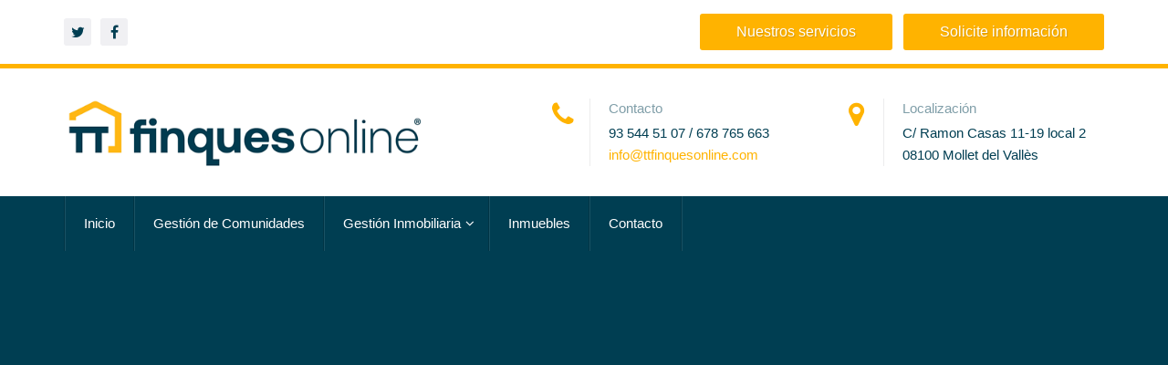

--- FILE ---
content_type: text/html; charset=UTF-8
request_url: https://www.ttfinquesonline.com/inmueble.php?id_inmueble=16417
body_size: 12681
content:


<!DOCTYPE html>
<html lang="es">

<head>
<meta charset="UTF-8">
<meta http-equiv="X-UA-Compatible" content="IE=edge">
<meta name="viewport" content="width=device-width, initial-scale=1">
<link rel="profile" href="http://gmpg.org/xfn/11">
<link rel="pingback" href="xmlrpc.php">

<title>TTFINQUES ONLINE</title>
<META NAME="Title" CONTENT="TTFINQUES ONLINE Inmobiliaria , inmobiliaria en Mollet del Vallès , venta y alquiler de inmuebles">
<META NAME="Author" CONTENT="http://www.netfincas.com">
<META name=description  content="Encuentre casas,chalet, pisos en Mollet del Vallès, anuncios de pisos en venta y alquiler en Mollet del Vallès. Amplia oferta de pisos, casas, chalet, terrenos en Mollet del Vallès, inmobiliarias en Mollet del Vallès, Mollet del Vallès venta y alquiler">
<META name=keywords content="pisos, Mollet del Vallès, pisos en Mollet del Vallès, compra de pisos en Mollet del Vallès, casas, chalet, terrenos, duplex, casa, piso, pisos, Mollet del Vallès, inmobiliarias en Mollet del Vallès">
<META NAME="REVISIT-AFTER" CONTENT="7 DAYS">
<META NAME="LANGUAGE" CONTENT="SP">
<META NAME="ROBOTS" CONTENT="All">
<link rel='dns-prefetch' href='http://maps.googleapis.com/' />
<link rel='dns-prefetch' href='http://fonts.googleapis.com/' />
<link rel='dns-prefetch' href='http://s.w.org/' />
		<script type="text/javascript">
			window._wpemojiSettings = {"baseUrl":"https:\/\/s.w.org\/images\/core\/emoji\/2.2.1\/72x72\/","ext":".png","svgUrl":"https:\/\/s.w.org\/images\/core\/emoji\/2.2.1\/svg\/","svgExt":".svg","source":{"concatemoji":"http:\/\/try.wpcasa.com\/oslo\/wp-includes\/js\/wp-emoji-release.min.js?ver=4.7.16"}};
			!function(a,b,c){function d(a){var b,c,d,e,f=String.fromCharCode;if(!k||!k.fillText)return!1;switch(k.clearRect(0,0,j.width,j.height),k.textBaseline="top",k.font="600 32px Arial",a){case"flag":return k.fillText(f(55356,56826,55356,56819),0,0),!(j.toDataURL().length<3e3)&&(k.clearRect(0,0,j.width,j.height),k.fillText(f(55356,57331,65039,8205,55356,57096),0,0),b=j.toDataURL(),k.clearRect(0,0,j.width,j.height),k.fillText(f(55356,57331,55356,57096),0,0),c=j.toDataURL(),b!==c);case"emoji4":return k.fillText(f(55357,56425,55356,57341,8205,55357,56507),0,0),d=j.toDataURL(),k.clearRect(0,0,j.width,j.height),k.fillText(f(55357,56425,55356,57341,55357,56507),0,0),e=j.toDataURL(),d!==e}return!1}function e(a){var c=b.createElement("script");c.src=a,c.defer=c.type="text/javascript",b.getElementsByTagName("head")[0].appendChild(c)}var f,g,h,i,j=b.createElement("canvas"),k=j.getContext&&j.getContext("2d");for(i=Array("flag","emoji4"),c.supports={everything:!0,everythingExceptFlag:!0},h=0;h<i.length;h++)c.supports[i[h]]=d(i[h]),c.supports.everything=c.supports.everything&&c.supports[i[h]],"flag"!==i[h]&&(c.supports.everythingExceptFlag=c.supports.everythingExceptFlag&&c.supports[i[h]]);c.supports.everythingExceptFlag=c.supports.everythingExceptFlag&&!c.supports.flag,c.DOMReady=!1,c.readyCallback=function(){c.DOMReady=!0},c.supports.everything||(g=function(){c.readyCallback()},b.addEventListener?(b.addEventListener("DOMContentLoaded",g,!1),a.addEventListener("load",g,!1)):(a.attachEvent("onload",g),b.attachEvent("onreadystatechange",function(){"complete"===b.readyState&&c.readyCallback()})),f=c.source||{},f.concatemoji?e(f.concatemoji):f.wpemoji&&f.twemoji&&(e(f.twemoji),e(f.wpemoji)))}(window,document,window._wpemojiSettings);
		</script>
		<style type="text/css">
img.wp-smiley,
img.emoji {
	display: inline !important;
	border: none !important;
	box-shadow: none !important;
	height: 1em !important;
	width: 1em !important;
	margin: 0 .07em !important;
	vertical-align: -0.1em !important;
	background: none !important;
	padding: 0 !important;
}
</style>

<link rel="stylesheet" href="style_add.css" media="screen">

<link rel='stylesheet' id='contact-form-7-bootstrap-style-css'  href='wp-content/plugins/bootstrap-for-contact-form-7/assets/dist/css/style.min8c23.css?ver=4.7.16' type='text/css' media='all' />
<link rel='stylesheet' id='wpsight-listings-map-css'  href='wp-content/plugins/wpcasa-listings-map/assets/css/wpsight-listings-map.min7359.css?ver=1.2.0' type='text/css' media='all' />
<link rel='stylesheet' id='wpcasa-oslo-css'  href='wp-content/themes/wpcasa-oslo/style8c23.css?ver=4.7.16' type='text/css' media='all' />
<link rel='stylesheet' id='bootstrap-css'  href='wp-content/themes/wpcasa-oslo/vendor/twbs/bootstrap/css/bootstrape485.css?ver=3.3.6' type='text/css' media='all' />
<link rel='stylesheet' id='bootstrap-dropdownhover-css'  href='wp-content/themes/wpcasa-oslo/vendor/kybarg/bootstrap-dropdown-hover/css/bootstrap-dropdownhover.min8a54.css?ver=1.0.0' type='text/css' media='all' />
<link rel='stylesheet' id='bootstrap-select-css'  href='wp-content/themes/wpcasa-oslo/vendor/silviomoreto/bootstrap-select/css/bootstrap-select.minfc6b.css?ver=1.10.0' type='text/css' media='all' />
<link rel='stylesheet' id='awesome-bootstrap-checkbox-css'  href='wp-content/themes/wpcasa-oslo/vendor/flatlogic/awesome-bootstrap-checkbox/awesome-bootstrap-checkbox.min3969.css?ver=0.3.7' type='text/css' media='all' />
<link rel='stylesheet' id='pushy-css'  href='wp-content/themes/wpcasa-oslo/assets/css/pushyf269.css?ver=1.0.1' type='text/css' media='all' />
<link rel='stylesheet' id='lightslider-css'  href='wp-content/themes/wpcasa-oslo/vendor/sachinchoolur/lightslider/css/lightslider.mind279.css?ver=1.1.5' type='text/css' media='all' />
<link rel='stylesheet' id='lightgallery-css'  href='wp-content/themes/wpcasa-oslo/vendor/sachinchoolur/lightgallery/css/lightgallery.min2a18.css?ver=1.2.15' type='text/css' media='all' />
<link rel='stylesheet' id='animate-css'  href='wp-content/themes/wpcasa-oslo/assets/css/animate.minf269.css?ver=1.0.1' type='text/css' media='all' />
<link rel='stylesheet' id='dashicons-css'  href='wp-includes/css/dashicons.min8c23.css?ver=4.7.16' type='text/css' media='all' />
<link rel='stylesheet' id='google-fonts-css'  href='http://fonts.googleapis.com/css?family=Bitter&amp;subset=latin' type='text/css' media='all' />
<link rel='stylesheet' id='ninja-demo-admin-css'  href='wp-content/plugins/ninja-demo/assets/css/display8c23.css?ver=4.7.16' type='text/css' media='all' />
<script type='text/javascript' src='wp-includes/js/jquery/jqueryb8ff.js?ver=1.12.4'></script>
<script type='text/javascript' src='wp-includes/js/jquery/jquery-migrate.min330a.js?ver=1.4.1'></script>
<script type='text/javascript' src='http://maps.googleapis.com/maps/api/js?key=AIzaSyCyzLPGLgRv_SOdc3anLhP8olpjrBocu6I&amp;ver=1.0.6.1'></script>
<link rel='https://api.w.org/' href='wp-json/index.php' />
<link rel="EditURI" type="application/rsd+xml" title="RSD" href="xmlrpc0db0.php?rsd" />
<link rel="wlwmanifest" type="application/wlwmanifest+xml" href="wp-includes/wlwmanifest.xml" /> 
<meta name="generator" content="WordPress 4.7.16" />
<link rel="canonical" href="index.php" />
<link rel='shortlink' href='index.php' />
<link rel="alternate" type="application/json+oembed" href="wp-json/oembed/1.0/embedf449.json?url=http%3A%2F%2Ftry.wpcasa.com%2Foslo%2F" />
<link rel="alternate" type="text/xml+oembed" href="wp-json/oembed/1.0/embed5a56?url=http%3A%2F%2Ftry.wpcasa.com%2Foslo%2F&amp;format=xml" />
		<style type="text/css">
			div.wpcf7 .ajax-loader {
				background-image: url('wp-content/plugins/contact-form-7/images/ajax-loader.gif');
			}
		</style>
		<style type="text/css" media="screen">.site-description { display: none; }
	body.wpsight-oslo, .site-title-text, .site-description, .site-wrapper .btn-group .dropdown-menu > li > a, .site-wrapper .btn-group .dropdown-menu > li > a:hover, .site-wrapper .btn-group .dropdown-menu > li > a:focus, .single-listing .wpsight-listing-title .actions-print:before, .single-listing .wpsight-listing-title .favorites-add:before, .single-listing .wpsight-listing-title .favorites-see:before, .social-icons .fa, .site-wrapper .dropdown-toggle.btn-default, .site-wrapper .dropdown-toggle.btn-default:hover { color:#003e52; }

	.site-header-inner, .wpsight-listings-slider-wrap .listing-slider-wrap:after { background-color:rgba(67,69,74,.35); }

	.site-header-gallery .site-header-inner, .wpsight-image-background-slider-item { background-color:#003e52; }

	.site-wrapper .table-striped > tbody > tr:nth-of-type(odd), .site-wrapper .btn-group .dropdown-menu > li > a:hover, .site-wrapper .btn-group .dropdown-menu > li > a:focus, .header-full-width, .site-section-dark, .tags-links .post-tag-wrap, .wpsight-listings-search, .listings-search-reset, .listings-search-advanced-toggle, #map-toggle-main-before .toggle-map, .wpsight-listings .listing-image-default, .wpsight-listing-compare .listing-details-detail:nth-child(odd), .wpsight-listings .wpsight-listing-summary .listing-details-detail, .wpsight-listings-carousel .wpsight-listing-summary .listing-details-detail, .wpsight-listing-teaser .listing-image-default, .single-listing .wpsight-listing-features .listing-term-wrap, .wpsight-pagination .pagination > li > a, .wpsight-pagination .pagination > li > span, .bs-callout, .wpsight-listings-carousel-prev-next .carousel-prev, .wpsight-listings-carousel-prev-next .carousel-next, .feature-box-info, .wpsight-dashboard-row-image .listing-image-default, .submission-steps.breadcrumb, .cmb2-wrap.form-table, .wpsight-dashboard-form.register-form, .wpsight-dashboard-form.login-form, .wpsight-dashboard-form.change-password-form, .wpsight-dashboard-form.reset-password-form, .wpsight-dashboard-form.payment-form, .wpsight-dashboard-form.package-form { background-color:#f0f0f3; }

	.site-top .accent, .site-sub-bottom .accent, #home-search, .tags-links .post-tag-wrap i, .post .entry-content:before, .search .page .entry-content:before, .single-listing .wpsight-listing-features .listing-term-wrap i, .single-listing .wpsight-listing-agent:before, .wpsight-list-agents-sc .wpsight-list-agent:before, .archive.author .wpsight-list-agent:before, .comment-body:after, .bs-callout-primary:before, .feature-box-icon, .section-title:after, .site-wrapper .checkbox-primary input[type="checkbox"]:checked + label::before, .site-wrapper .checkbox-primary input[type="radio"]:checked + label::before, .cmb2-wrap input.btn:focus, .cmb2-wrap input.btn:active { background-color:#ffb300; }

	.site-wrapper .label-primary, .site-wrapper .btn-primary, .site-wrapper .btn-primary:active, .site-wrapper .btn-primary.active, .site-wrapper .open > .dropdown-toggle.btn-primary, #home-search .listings-search-reset, #home-search .listings-search-advanced-toggle { background-color:#ffb300 !important; }

	.wpsight-nav.nav > li > a:hover, .wpsight-nav.nav > li > a:focus, .wpsight-nav.nav .open > a, .wpsight-nav.nav .open > a:hover, .wpsight-nav.nav .open > a:focus, .site-top .menu a:hover, .site-sub-bottom .menu a:hover, .site-wrapper a, .site-wrapper a:focus, .site-wrapper a:hover, .accent, .post .entry-title a:hover, .page .entry-title a:hover, .wpsight-listings .wpsight-listing-title .entry-title a:hover, .wpsight-listings-carousel .wpsight-listing-title .entry-title a:hover, .wpsight-listings .wpsight-listing-summary .listing-details-detail:before, .wpsight-listings-carousel .wpsight-listing-summary .listing-details-detail:before, .single-listing .wpsight-listing-title .actions-print:hover:before, .single-listing .wpsight-listing-title .favorites-add:hover:before, .single-listing .wpsight-listing-title .favorites-see:hover:before, .site-bottom a, .wpsight-listings-slider-wrap .listing-content .listing-content-location-type, .wpsight-listings-slider-wrap .listing-content .listing-content-location-type a, .wpsight-icon-box .fa, .wpsight-infobox .wpsight-listing-summary .listing-details-detail:before { color:#ffb300; }

	.site-top, .feature-box-info, .wpsight-newsletter-box, .site-wrapper .checkbox-primary input[type="checkbox"]:checked + label::before, .site-wrapper .checkbox-primary input[type="radio"]:checked + label::before { border-color:#ffb300; }

	.header-menu, .wpsight-nav .dropdown-menu, .site-header-wrap, .wpsight-listings .wpsight-listing-info, .wpsight-listings-carousel .wpsight-listing-info, .wpsight-pagination .pagination > .active > a, .wpsight-pagination .pagination > .active > span, .wpsight-pagination .pagination > .active > a:hover, .wpsight-pagination .pagination > .active > span:hover, .wpsight-pagination .pagination > .active > a:focus, .wpsight-pagination .pagination > .active > span:focus, .site-footer, .site-bottom, .wpsight-image-slider-item, .wpsight-listings-slider-wrap, .wpsight-listings-slider-wrap .listing-content .wpsight-listing-price, .site-wrapper #home-search .checkbox-primary input[type="checkbox"]:checked + label::before, .site-wrapper #home-search .checkbox-primary input[type="radio"]:checked + label::before, .site-section-cta, .wpsight-cta, .wpsight-oslo .lg-backdrop, .pushy, .wpsight-infobox .wpsight-listing-summary { background-color:#003e52; }

	.icon-box-text, .header-main, .site-main-top, .site-main-bottom, .content-title, .site-section .listings-title-info, .post .entry-content, .search .page .entry-content, .post .entry-meta, .search .page .entry-meta, .widget-title, .listings-panel, .listings-panel-action .listings-compare, .listings-panel-action .listings-compare:hover, .listings-panel-action .listings-compare:active, .listings-panel-action .listings-compare:focus, .site-wrapper .listings-sort .btn-default, .wpsight-listings .listing-content, .wpsight-listings-carousel .listing-content, .single-listing .wpsight-listing-info, .single-listing .section-widget_listing_title + .section-widget_listing_price + .section-widget_listing_details, .single-listing .wpsight-listing-details .listing-details-detail, .single-listing .wpsight-listing-agent, .wpsight-list-agents-sc .wpsight-list-agent, .archive.author .wpsight-list-agent, .single-listing .wpsight-listing-agent-name, .wpsight-list-agents-sc .wpsight-list-agent-name, .archive.author .wpsight-list-agent-name, .single-listing .wpsight-listing-agent-links a, .wpsight-list-agents-sc .wpsight-list-agent-links a, .archive.author .wpsight-list-agent-links a, .comment-body, .wpsight-dashboard-row-actions a, .site-wrapper input.form-control, .site-wrapper textarea.form-control, .wpsight-icon-box, .site-wrapper .btn-default, .site-wrapper .btn-default:active:hover, .site-wrapper .btn-default.active:hover, .site-wrapper .open > .dropdown-toggle.btn-default:hover, .site-wrapper .bootstrap-select .btn-default:active:focus, .site-wrapper .bootstrap-select .btn-default.active:focus, .site-wrapper .open > .dropdown-toggle.btn-default:focus, .site-wrapper .bootstrap-select .btn-default:active.focus, .site-wrapper .bootstrap-select .btn-default.active.focus, .site-wrapper .open > .dropdown-toggle.btn-default.focus, .site-wrapper .bootstrap-select .btn-default:hover, .site-wrapper .bootstrap-select .btn-default:focus, .site-wrapper .bootstrap-select .btn-default.focus, .site-wrapper .bootstrap-select .btn-default:active, .site-wrapper .bootstrap-select .btn-default.active, .site-wrapper .bootstrap-select .btn:active, .site-wrapper .bootstrap-select .btn.active, .site-wrapper .open > .dropdown-toggle.btn-default { border-color:rgba(67,69,74,.1); }

	.wpsight-nav .dropdown-menu:after { border-bottom-color:#003e52; }

	.site-wrapper .btn-default:not(.dropdown-toggle), .site-wrapper .btn-default:not(.dropdown-toggle):hover, .site-wrapper .btn-default:not(.dropdown-toggle):active, .site-wrapper .btn-default:not(.dropdown-toggle).active { background-color:#003e52 !important; }

	.site-wrapper #home-search .checkbox-primary input[type="checkbox"]:checked + label::before, .site-wrapper #home-search .checkbox-primary input[type="radio"]:checked + label::before { border-color:#003e52; }

	.wpsight-listings-carousel-wrap .lSSlideOuter .lSPager.lSpg > li a { background-color:rgba(67,69,74,.25); }

	.wpsight-listings-carousel-wrap .lSSlideOuter .lSPager.lSpg > li:hover a, .wpsight-listings-carousel-wrap .lSSlideOuter .lSPager.lSpg > li.active a { background-color:rgba(67,69,74,.75); }

	.listings-panel-action .listings-compare.open, .listings-panel-action .listings-compare:hover { border-color:rgba(67,69,74,.25) !important; }
</style>

	<style type="text/css">
	.site-header {
	    background-image: url(wp-content/themes/wpcasa-oslo/assets/images/bg-site-header.jpg);
	}
	</style>
	<link rel="icon" href="wp-content/uploads/sites/15/2016/06/cropped-site-icon-150x150.png" sizes="32x32" />
<link rel="icon" href="wp-content/uploads/sites/15/2016/06/cropped-site-icon-300x300.png" sizes="192x192" />
<link rel="apple-touch-icon-precomposed" href="wp-content/uploads/sites/15/2016/06/cropped-site-icon-300x300.png" />
<meta name="msapplication-TileImage" content="http://try.wpcasa.com/oslo/wp-content/uploads/sites/15/2016/06/cropped-site-icon-300x300.png" />

	<!-- Start cookieyes banner --> <script id="cookieyes" type="text/javascript" src="https://cdn-cookieyes.com/client_data/340f652fd644a0ddffe2de17/script.js"></script> <!-- End cookieyes banner -->

<!-- JS de CAPTCHA CLOUDFLARE --> 
<script src="https://challenges.cloudflare.com/turnstile/v0/api.js" async defer></script>

</head>



<body class="listing-template-default single single-listing postid-216 wpsight-oslo header-display-image_slider" itemscope itemtype="http://schema.org/WebPage">

	
<div id="top" class="site-wrapper">
		
<div class="site-container">

<div class="site-top">
	<div class="container">
		<div class="site-top-inner">
			
        	<div class="site-top-left site-top-half">
				<section id="section-text-1" class="widget-section section-widget_text">
					<div id="text-1" class="widget widget_text">
						<div class="textwidget">
							<ul class="social-icons icon-rounded list-unstyled list-inline"> 
							<li><a href="https://twitter.com" target="new"><i class="fa fa-twitter"></i></a> </li>
							<li><a href="https://facebook.com" target="new"><i class="fa fa-facebook"></i></a></li>
							</ul>
						</div>
					</div>
				</section>						
            </div>

			<div class="site-top-right site-top-half">
				<section id="section-text-2" class="widget-section section-widget_text">
					<div id="text-2" class="widget widget_text">
						<div class="textwidget">
							<p>
								<!--<a href="../index.php"><img src="imagenes/esp.gif" class="agrandar"></a>&nbsp;-->
								<!--<a href="../eng/index.php"><img src="imagenes/eng.gif" class="agrandar"></a>&nbsp;&nbsp;-->
								<a href="./index.php#servicios" class="btn btn-primary">Nuestros servicios</a>&nbsp;&nbsp;
								<a href="./contacto.php#solicite" class="btn btn-primary">Solicite información</a>
							</p>
						</div>
					</div>
				</section>						
            </div>

		</div><!-- .site-top-inner -->
	</div><!-- .container -->
</div><!-- .site-top -->

<div class="header-top">
	<div class="container">
		<div class="header-top-inner clearfix">

			<div class="site-logo">
			
				<div class="site-title site-title-logo">
					<a href="index.php" rel="home"><img src="./imagenes/logo.png" alt="logo"></a>
				</div>

				<div class="site-description"></div>

			</div><!-- .site-logo -->

			<div class="site-logo-right">
				<div class="row">

					<div id="site-logo-right-box-2" class="col-sm-2">
					<!--<div class="wpsight-icon-box">
							<div class="wpsight-icon-box-inner clearfix">

								<div class="icon-box-icon">
									<i class="fa fa-clock-o fa-fw"></i>
								</div>
						
								<div class="icon-box-text">
									<h4 class="icon-box-title">Horario oficina</h4>
									<span class="icon-box-description icon-box-text-1">Lunes a Viernes</span>
									<span class="icon-box-description icon-box-text-2">9am to 6pm</span>
								</div>
						
							</div>
						</div><!-- .wpsight-icon-box -->
					</div>
				
					<div id="site-logo-right-box-1" class="col-sm-5">
						<div class="wpsight-icon-box">
							<div class="wpsight-icon-box-inner clearfix">

								<div class="icon-box-icon">
									<i class="fa fa-phone fa-fw"></i>
								</div>

								<div class="icon-box-text">
									<h4 class="icon-box-title">Contacto</h4>
									<span class="icon-box-description icon-box-text-1">93 544 51 07 / 678 765 663</span>
									<span class="icon-box-description icon-box-text-2"><a href="mailto:info@ttfinquesonline.com">info@ttfinquesonline.com</a></span>
								</div>

							</div>
						</div><!-- .wpsight-icon-box -->
					</div>

					<div id="site-logo-right-box-3" class="col-sm-5">
						<div class="wpsight-icon-box">
							<div class="wpsight-icon-box-inner clearfix">
						
								<div class="icon-box-icon">
									<i class="fa fa-map-marker fa-fw"></i>
								</div>
						
								<div class="icon-box-text">
									<h4 class="icon-box-title">Localización</h4>
									<span class="icon-box-description icon-box-text-1">C/ Ramon Casas 11-19 local 2</span>
									<span class="icon-box-description icon-box-text-2">08100 Mollet del Vallès</span>
								</div>

							</div>
						</div><!-- .wpsight-icon-box -->
					</div>
						
				</div><!-- .row -->
			</div><!-- .site-logo-right -->

		</div>
	</div>
</div><!-- .header-top -->

<div class="header-menu">
	<div class="container">
		<div class="header-menu-inner">
			
			<nav class="nav-primary" role="navigation" itemscope="itemscope" data-hover="dropdown" data-animations="fadeInDownNew fadeInRightNew fadeInUpNew fadeInLeftNew" itemtype="http://schema.org/SiteNavigationElement">
				<ul id="menu-menu" class="nav wpsight-nav navbar-nav">
					<li id="menu-item-809" class="menu-item menu-item-type-custom menu-item-object-custom current-menu-ancestor menu-item-809 dropdown"><a href="index.php">Inicio <span class="caret"></span></a></li>
					<li id="menu-item-830" class="menu-item menu-item-type-post_type menu-item-object-page menu-item-830"><a href="comunidades.php">Gestión de Comunidades</a></li>
					<li id="menu-item-829" class="menu-item menu-item-type-post_type menu-item-object-page menu-item-has-children menu-item-829 dropdown"><a href="servicios_inmo.php">Gestión Inmobiliaria<span class="caret"></span></a>
						<ul role="menu" class=" dropdown-menu">
							<li id="menu-item-835" class="menu-item menu-item-type-post_type menu-item-object-page menu-item-835"><a href="venta.php">En venta</a></li>
							<li id="menu-item-834" class="menu-item menu-item-type-post_type menu-item-object-page menu-item-834"><a href="alquiler.php">En alquiler</a></li>
							<li id="menu-item-812" class="menu-item menu-item-type-post_type menu-item-object-page menu-item-812"><a href="destacados.php">Destacados</a></li>
							<li id="menu-item-818" class="menu-item menu-item-type-post_type menu-item-object-page menu-item-818"><a href="novedades.php">Novedades</a></li>
						</ul>
					</li>
					<li id="menu-item-830" class="menu-item menu-item-type-post_type menu-item-object-page menu-item-830"><a href="inmuebles.php">Inmuebles</a></li>
					<li id="menu-item-830" class="menu-item menu-item-type-post_type menu-item-object-page menu-item-830"><a href="contacto.php">Contacto</a></li>
				</ul>
			</nav>

			<div class="menu-btn menu-btn--right hidden-md hidden-lg">
				<span class="sr-only">Toggle navigation</span>
				<i class="fa fa-fw fa-navicon"></i>
			</div>
		
		</div><!-- .header-menu-inner -->
	</div><!-- .container -->
</div><!-- .header-menu -->	

<div class="site-header-wrap">
	
	<header class="site-header site-header-gallery" role="banner">
		<div class="site-header-inner">
					
		<script type="text/javascript">
			jQuery(document).ready(function($){
    
			    var slider = $('#wpsight-slider-216-5e465c6a777d7').lightSlider({
				    mode:			'slide',
					item:			1,
					loop:			true,
					pager:			true,
					auto:			true,
					pause:			6000,
					slideMove:		1,
					slideMargin:	0,
					cssEasing:		'cubic-bezier(0.25, 0, 0.25, 1)',
					easing:			'linear',
					speed:			500,
					pauseOnHover:	true,
					controls:		false,
					rtl:			false,
					onSliderLoad:	function() {
					    $('#wpsight-slider-216-5e465c6a777d7-wrap').removeClass('cS-hidden');
					},
					keyPress:		true,
					thumbItem:		4,
					gallery:		false,
					galleryMargin:	10,
					thumbMargin:	10,
					currentPagerPosition: 'middle',
				});
				
								$('#wpsight-slider-216-5e465c6a777d7-wrap .slider-prev').click(function(){
    			    slider.goToPrevSlide(); 
    			});
    			$('#wpsight-slider-216-5e465c6a777d7-wrap .slider-next').click(function(){
    			    slider.goToNextSlide(); 
    			});
    			$('#wpsight-slider-216-5e465c6a777d7-wrap .wpsight-image-background-slider-prev-next').insertAfter('#wpsight-slider-216-5e465c6a777d7');
    						    
			});
		</script>
	
		<div id="wpsight-slider-216-5e465c6a777d7-wrap" class="wpsight-slider-216-5e465c6a777d7 wpsight-image-background-slider-wrap cS-hidden">
		
			<ul id="wpsight-slider-216-5e465c6a777d7" class="wpsight-slider-216-5e465c6a777d7 wpsight-image-background-slider" itemscope itemtype="http://schema.org/ImageGallery">
				
				<li class="wpsight-image-background-slider-item" data-thumb="" style="background-image:url()"></li><li class="wpsight-image-background-slider-item" data-thumb="" style="background-image:url()"></li><li class="wpsight-image-background-slider-item" data-thumb="" style="background-image:url()"></li><li class="wpsight-image-background-slider-item" data-thumb="" style="background-image:url()"></li><li class="wpsight-image-background-slider-item" data-thumb="" style="background-image:url()"></li><li class="wpsight-image-background-slider-item" data-thumb="" style="background-image:url()"></li><li class="wpsight-image-background-slider-item" data-thumb="" style="background-image:url()"></li><li class="wpsight-image-background-slider-item" data-thumb="" style="background-image:url()"></li><li class="wpsight-image-background-slider-item" data-thumb="" style="background-image:url()"></li><li class="wpsight-image-background-slider-item" data-thumb="" style="background-image:url()"></li><li class="wpsight-image-background-slider-item" data-thumb="" style="background-image:url()"></li><li class="wpsight-image-background-slider-item" data-thumb="" style="background-image:url()"></li><li class="wpsight-image-background-slider-item" data-thumb="" style="background-image:url()"></li><li class="wpsight-image-background-slider-item" data-thumb="" style="background-image:url()"></li><li class="wpsight-image-background-slider-item" data-thumb="" style="background-image:url()"></li><li class="wpsight-image-background-slider-item" data-thumb="" style="background-image:url()"></li><li class="wpsight-image-background-slider-item" data-thumb="" style="background-image:url()"></li><li class="wpsight-image-background-slider-item" data-thumb="" style="background-image:url()"></li><li class="wpsight-image-background-slider-item" data-thumb="" style="background-image:url()"></li><li class="wpsight-image-background-slider-item" data-thumb="" style="background-image:url()"></li><li class="wpsight-image-background-slider-item" data-thumb="" style="background-image:url()"></li><li class="wpsight-image-background-slider-item" data-thumb="" style="background-image:url()"></li><li class="wpsight-image-background-slider-item" data-thumb="" style="background-image:url()"></li><li class="wpsight-image-background-slider-item" data-thumb="" style="background-image:url()"></li><li class="wpsight-image-background-slider-item" data-thumb="" style="background-image:url()"></li><li class="wpsight-image-background-slider-item" data-thumb="" style="background-image:url()"></li><li class="wpsight-image-background-slider-item" data-thumb="" style="background-image:url()"></li><li class="wpsight-image-background-slider-item" data-thumb="" style="background-image:url()"></li><li class="wpsight-image-background-slider-item" data-thumb="" style="background-image:url()"></li><li class="wpsight-image-background-slider-item" data-thumb="" style="background-image:url()"></li>							
			</ul><!-- #wpsight-slider-216-5e465c6a777d7 -->
			
						<div class="wpsight-image-background-slider-prev-next">
				<div class="slider-prev"><i class="fa fa-angle-left"></i></div>
				<div class="slider-next"><i class="fa fa-angle-right"></i></div>
			</div>
					
		</div><!-- #wpsight-slider-216-5e465c6a777d7-wrap -->			
		</div><!-- .site-header-inner -->
	</header><!-- .site-header -->

</div><!-- .site-header-wrap -->


	<div class="site-main-top listing-top">
		
		<div class="container">			
			
            <section id="section-wpsight_oslo_listing_title-1" class="widget-section section-widget_listing_title"><div id="wpsight_oslo_listing_title-1" class="widget widget_listing_title">
<div class="wpsight-listing-section wpsight-listing-section-title">
	
		
	<header class="page-header">
		
	    <div class="wpsight-listing-title clearfix">

		    <h1 class="entry-title"> EN  / </h1>

		    <div class="wpsight-listing-actions"><div class="wpsight-listing-action wpsight-listing-action-print"><a href="imprimir.php?id_inmueble=16417" target="new" class="actions-print action-link">Imprimir</a></div></div>
		</div>	</header><!-- .page-header -->
	
	
</div><!-- .wpsight-listing-section-title -->
</div></section>


			<section id="section-wpsight_oslo_listing_price-1" class="widget-section section-widget_listing_price"><div id="wpsight_oslo_listing_price-1" class="widget widget_listing_price">
<div class="wpsight-listing-section wpsight-listing-section-info">
	
	
	<div class="wpsight-listing-info clearfix">
	
		<div class="row gutter-40">
		
				
	    		<div class="col-xs-6">
	    		    <div class="wpsight-listing-price"><span class="listing-price-value" itemprop="price" content=""></span><!-- .listing-price-value --><span class="listing-price-symbol"> &euro;</span><!-- .listing-price-symbol --><meta itemprop="priceCurrency" content="EURO" /></div>	    		</div>
				
	    		<div class="col-xs-6">
	    			<div class="wpsight-listing-id">
	    				<span>Ref.&nbsp;16417 </span>	    			</div>
	    			
                    <div class="wpsight-listing-offer">
				    					    </div>
				</div>
	    	
	    		    
	    </div><!-- .row -->

	</div>
	
	
</div><!-- .wpsight-listing-section-info --></div></section>

			
            <section id="section-wpsight_oslo_listing_description-1" class="widget-section section-widget_listing_description"><div id="wpsight_oslo_listing_description-1" class="widget widget_listing_description">
<div class="wpsight-listing-section wpsight-listing-section-description">
	
		
	
	<div class="wpsight-listing-description" itemprop="description">
		<p></p>
	</div>
	
	
</div><!-- .wpsight-listing-section --></div></section><!-- .site-main-top - CARACTERISTICAS-->


			<section id="section-wpsight_oslo_listing_image_gallery-1" class="widget-section section-widget_listing_image_gallery"><div id="wpsight_oslo_listing_image_gallery-1" class="widget widget_listing_image_gallery">

	<div class="wpsight-listing-section wpsight-listing-section-gallery">
		
        <h2 class="widget-title">Galería de imágenes</h2>
			
		<div class="wpsight-listing-gallery">
					
		<script type="text/javascript">
			jQuery(document).ready(function($){
				$("#wpsight-gallery-216").lightGallery({
					speed: 400,
					selector: '.wpsight-gallery-item a',
					mode: 'lg-fade',
					loop: true,
					controls: true,
					download: false,
					counter: true,
					fullScreen: true,
					zoom: true,
					autoplay: false,
					autoplayControls: true,
					pause: 5000,
					thumbnail: true,
					thumbWidth: 79,
					thumbContHeight: 101,
					thumbMargin: 20,
				});			    
			});
		</script>
        
        <script type="text/javascript">
			jQuery(document).ready(function($){
    
			    var slider = $('#wpsight-listings-carousel-216-470-212-210-208-199-5ba8b730e59a2').lightSlider({
					item:			3,
					loop:			false,
					pager:			true,
					auto:			false,
					pause:			6000,
					slideMove:		3,
					slideMargin:	40,
					cssEasing:		'cubic-bezier(0.25, 0, 0.25, 1)',
					easing:			'linear',
					speed:			500,
					pauseOnHover:	true,
					controls:		false,
					rtl:			false,
					responsive : [
					    {
							breakpoint:991,
							settings: {
								item: 1,
								slideMove: 1
							}
						}
					],
					onSliderLoad:	function() {
					    $('#wpsight-listings-carousel-216-470-212-210-208-199-5ba8b730e59a2-wrap').removeClass('cS-hidden');
					}
				});
				
								$('#wpsight-listings-carousel-216-470-212-210-208-199-5ba8b730e59a2-wrap .carousel-prev').click(function(){
    			    slider.goToPrevSlide(); 
    			});
    			$('#wpsight-listings-carousel-216-470-212-210-208-199-5ba8b730e59a2-wrap .carousel-next').click(function(){
    			    slider.goToNextSlide(); 
    			});
    						    
			});
		</script>
	
		<div id="wpsight-gallery-216" class="wpsight-gallery-216 wpsight-gallery gallery-gutter-40 gallery-columns-3 gallery-columns-small-1" itemscope itemtype="http://schema.org/ImageGallery">
        
					
			<div id="wpsight-listings-carousel-216-470-212-210-208-199-5ba8b730e59a2-wrap" class="wpsight-listings-carousel-home wpsight-listings-carousel-wrap cS-hidden">
            
        
        	<ul id="wpsight-listings-carousel-216-470-212-210-208-199-5ba8b730e59a2" class="wpsight-listings-carousel-home wpsight-listings-carousel">
		
								
						<li><div class="wpsight-gallery-unit"><figure class="wpsight-gallery-item" itemprop="associatedMedia" itemscope itemtype="http://schema.org/ImageObject"><a href="" itemprop="contentUrl" data-size="1500x1000" data-counter="0"><img src="" style="height: 240px" itemprop="thumbnail" alt="" /></a></figure></div></li><li><div class="wpsight-gallery-unit"><figure class="wpsight-gallery-item" itemprop="associatedMedia" itemscope itemtype="http://schema.org/ImageObject"><a href="" itemprop="contentUrl" data-size="1500x1000" data-counter="0"><img src="" style="height: 240px" itemprop="thumbnail" alt="" /></a></figure></div></li><li><div class="wpsight-gallery-unit"><figure class="wpsight-gallery-item" itemprop="associatedMedia" itemscope itemtype="http://schema.org/ImageObject"><a href="" itemprop="contentUrl" data-size="1500x1000" data-counter="0"><img src="" style="height: 240px" itemprop="thumbnail" alt="" /></a></figure></div></li><li><div class="wpsight-gallery-unit"><figure class="wpsight-gallery-item" itemprop="associatedMedia" itemscope itemtype="http://schema.org/ImageObject"><a href="" itemprop="contentUrl" data-size="1500x1000" data-counter="0"><img src="" style="height: 240px" itemprop="thumbnail" alt="" /></a></figure></div></li><li><div class="wpsight-gallery-unit"><figure class="wpsight-gallery-item" itemprop="associatedMedia" itemscope itemtype="http://schema.org/ImageObject"><a href="" itemprop="contentUrl" data-size="1500x1000" data-counter="0"><img src="" style="height: 240px" itemprop="thumbnail" alt="" /></a></figure></div></li><li><div class="wpsight-gallery-unit"><figure class="wpsight-gallery-item" itemprop="associatedMedia" itemscope itemtype="http://schema.org/ImageObject"><a href="" itemprop="contentUrl" data-size="1500x1000" data-counter="0"><img src="" style="height: 240px" itemprop="thumbnail" alt="" /></a></figure></div></li><li><div class="wpsight-gallery-unit"><figure class="wpsight-gallery-item" itemprop="associatedMedia" itemscope itemtype="http://schema.org/ImageObject"><a href="" itemprop="contentUrl" data-size="1500x1000" data-counter="0"><img src="" style="height: 240px" itemprop="thumbnail" alt="" /></a></figure></div></li><li><div class="wpsight-gallery-unit"><figure class="wpsight-gallery-item" itemprop="associatedMedia" itemscope itemtype="http://schema.org/ImageObject"><a href="" itemprop="contentUrl" data-size="1500x1000" data-counter="0"><img src="" style="height: 240px" itemprop="thumbnail" alt="" /></a></figure></div></li><li><div class="wpsight-gallery-unit"><figure class="wpsight-gallery-item" itemprop="associatedMedia" itemscope itemtype="http://schema.org/ImageObject"><a href="" itemprop="contentUrl" data-size="1500x1000" data-counter="0"><img src="" style="height: 240px" itemprop="thumbnail" alt="" /></a></figure></div></li><li><div class="wpsight-gallery-unit"><figure class="wpsight-gallery-item" itemprop="associatedMedia" itemscope itemtype="http://schema.org/ImageObject"><a href="" itemprop="contentUrl" data-size="1500x1000" data-counter="0"><img src="" style="height: 240px" itemprop="thumbnail" alt="" /></a></figure></div></li><li><div class="wpsight-gallery-unit"><figure class="wpsight-gallery-item" itemprop="associatedMedia" itemscope itemtype="http://schema.org/ImageObject"><a href="" itemprop="contentUrl" data-size="1500x1000" data-counter="0"><img src="" style="height: 240px" itemprop="thumbnail" alt="" /></a></figure></div></li><li><div class="wpsight-gallery-unit"><figure class="wpsight-gallery-item" itemprop="associatedMedia" itemscope itemtype="http://schema.org/ImageObject"><a href="" itemprop="contentUrl" data-size="1500x1000" data-counter="0"><img src="" style="height: 240px" itemprop="thumbnail" alt="" /></a></figure></div></li><li><div class="wpsight-gallery-unit"><figure class="wpsight-gallery-item" itemprop="associatedMedia" itemscope itemtype="http://schema.org/ImageObject"><a href="" itemprop="contentUrl" data-size="1500x1000" data-counter="0"><img src="" style="height: 240px" itemprop="thumbnail" alt="" /></a></figure></div></li><li><div class="wpsight-gallery-unit"><figure class="wpsight-gallery-item" itemprop="associatedMedia" itemscope itemtype="http://schema.org/ImageObject"><a href="" itemprop="contentUrl" data-size="1500x1000" data-counter="0"><img src="" style="height: 240px" itemprop="thumbnail" alt="" /></a></figure></div></li><li><div class="wpsight-gallery-unit"><figure class="wpsight-gallery-item" itemprop="associatedMedia" itemscope itemtype="http://schema.org/ImageObject"><a href="" itemprop="contentUrl" data-size="1500x1000" data-counter="0"><img src="" style="height: 240px" itemprop="thumbnail" alt="" /></a></figure></div></li><li><div class="wpsight-gallery-unit"><figure class="wpsight-gallery-item" itemprop="associatedMedia" itemscope itemtype="http://schema.org/ImageObject"><a href="" itemprop="contentUrl" data-size="1500x1000" data-counter="0"><img src="" style="height: 240px" itemprop="thumbnail" alt="" /></a></figure></div></li><li><div class="wpsight-gallery-unit"><figure class="wpsight-gallery-item" itemprop="associatedMedia" itemscope itemtype="http://schema.org/ImageObject"><a href="" itemprop="contentUrl" data-size="1500x1000" data-counter="0"><img src="" style="height: 240px" itemprop="thumbnail" alt="" /></a></figure></div></li><li><div class="wpsight-gallery-unit"><figure class="wpsight-gallery-item" itemprop="associatedMedia" itemscope itemtype="http://schema.org/ImageObject"><a href="" itemprop="contentUrl" data-size="1500x1000" data-counter="0"><img src="" style="height: 240px" itemprop="thumbnail" alt="" /></a></figure></div></li><li><div class="wpsight-gallery-unit"><figure class="wpsight-gallery-item" itemprop="associatedMedia" itemscope itemtype="http://schema.org/ImageObject"><a href="" itemprop="contentUrl" data-size="1500x1000" data-counter="0"><img src="" style="height: 240px" itemprop="thumbnail" alt="" /></a></figure></div></li><li><div class="wpsight-gallery-unit"><figure class="wpsight-gallery-item" itemprop="associatedMedia" itemscope itemtype="http://schema.org/ImageObject"><a href="" itemprop="contentUrl" data-size="1500x1000" data-counter="0"><img src="" style="height: 240px" itemprop="thumbnail" alt="" /></a></figure></div></li><li><div class="wpsight-gallery-unit"><figure class="wpsight-gallery-item" itemprop="associatedMedia" itemscope itemtype="http://schema.org/ImageObject"><a href="" itemprop="contentUrl" data-size="1500x1000" data-counter="0"><img src="" style="height: 240px" itemprop="thumbnail" alt="" /></a></figure></div></li><li><div class="wpsight-gallery-unit"><figure class="wpsight-gallery-item" itemprop="associatedMedia" itemscope itemtype="http://schema.org/ImageObject"><a href="" itemprop="contentUrl" data-size="1500x1000" data-counter="0"><img src="" style="height: 240px" itemprop="thumbnail" alt="" /></a></figure></div></li><li><div class="wpsight-gallery-unit"><figure class="wpsight-gallery-item" itemprop="associatedMedia" itemscope itemtype="http://schema.org/ImageObject"><a href="" itemprop="contentUrl" data-size="1500x1000" data-counter="0"><img src="" style="height: 240px" itemprop="thumbnail" alt="" /></a></figure></div></li><li><div class="wpsight-gallery-unit"><figure class="wpsight-gallery-item" itemprop="associatedMedia" itemscope itemtype="http://schema.org/ImageObject"><a href="" itemprop="contentUrl" data-size="1500x1000" data-counter="0"><img src="" style="height: 240px" itemprop="thumbnail" alt="" /></a></figure></div></li><li><div class="wpsight-gallery-unit"><figure class="wpsight-gallery-item" itemprop="associatedMedia" itemscope itemtype="http://schema.org/ImageObject"><a href="" itemprop="contentUrl" data-size="1500x1000" data-counter="0"><img src="" style="height: 240px" itemprop="thumbnail" alt="" /></a></figure></div></li><li><div class="wpsight-gallery-unit"><figure class="wpsight-gallery-item" itemprop="associatedMedia" itemscope itemtype="http://schema.org/ImageObject"><a href="" itemprop="contentUrl" data-size="1500x1000" data-counter="0"><img src="" style="height: 240px" itemprop="thumbnail" alt="" /></a></figure></div></li><li><div class="wpsight-gallery-unit"><figure class="wpsight-gallery-item" itemprop="associatedMedia" itemscope itemtype="http://schema.org/ImageObject"><a href="" itemprop="contentUrl" data-size="1500x1000" data-counter="0"><img src="" style="height: 240px" itemprop="thumbnail" alt="" /></a></figure></div></li><li><div class="wpsight-gallery-unit"><figure class="wpsight-gallery-item" itemprop="associatedMedia" itemscope itemtype="http://schema.org/ImageObject"><a href="" itemprop="contentUrl" data-size="1500x1000" data-counter="0"><img src="" style="height: 240px" itemprop="thumbnail" alt="" /></a></figure></div></li><li><div class="wpsight-gallery-unit"><figure class="wpsight-gallery-item" itemprop="associatedMedia" itemscope itemtype="http://schema.org/ImageObject"><a href="" itemprop="contentUrl" data-size="1500x1000" data-counter="0"><img src="" style="height: 240px" itemprop="thumbnail" alt="" /></a></figure></div></li><li><div class="wpsight-gallery-unit"><figure class="wpsight-gallery-item" itemprop="associatedMedia" itemscope itemtype="http://schema.org/ImageObject"><a href="" itemprop="contentUrl" data-size="1500x1000" data-counter="0"><img src="" style="height: 240px" itemprop="thumbnail" alt="" /></a></figure></div></li>			
			</ul>
            
            <div class="wpsight-listings-carousel-prev-next">
				<div class="carousel-prev"><i class="fa fa-angle-left"></i></div>
				<div class="carousel-next"><i class="fa fa-angle-right"></i></div>
			</div>
            							
			</div><!-- .row -->
		
		</div>		</div>
		
			
	</div><!-- .wpsight-listing-section -->

</div></section><!-- .site-main-top - GALERIA DE IMAGENES-->
            
		</div><!-- .container -->
		
	</div><!-- .main-top -->
    
    
    

		
	<div class="site-main">
	
		<div class="container">
			
			<div class="row gutter-60">
            
			
				<main class="content col-md-8" role="main" itemprop="mainContentOfPage">
		

				<div class="wpsight-listing wpsight-listing-216 entry-content" itemscope itemtype="http://schema.org/Product">
	
		<meta itemprop="name" content="Renovated Office Building in Frogner" />
		
			
						
						
			<div itemprop="offers" itemscope itemtype="http://schema.org/Offer">
            
			
				<section id="section-wpsight_oslo_listing_details-1" class="widget-section section-widget_listing_details"><div id="wpsight_oslo_listing_details-1" class="widget widget_listing_details">
<h2 class="widget-title">Características principales</h2>

<div class="wpsight-listing-section wpsight-listing-section-details">
	
	
	<div class="wpsight-listing-details clearfix">
    
    
	<span class="listing-details-1 listing-details-detail" title="Superficie"><span class="listing-details-label">Superficie:</span> <span class="listing-details-value"> m&sup2;</span></span><!-- .listing-details-1 -->
	<span class="listing-details-2 listing-details-detail" title="Dormitorios"><span class="listing-details-label">Dormitorios:</span> <span class="listing-details-value"></span></span><!-- .listing-details-2 -->
	<span class="listing-details-3 listing-details-detail" title="Aseos"><span class="listing-details-label">Aseos:</span> <span class="listing-details-value"></span></span><!-- .listing-details-3 -->
	<span class="listing-details-4 listing-details-detail" title="Baños"><span class="listing-details-label">Baños:</span> <span class="listing-details-value"></span></span><!-- .listing-details-4 -->
	
	</div><!-- .wpsight-listing-details -->
	
</div><!-- .wpsight-listing-section-details --></div></section><!-- .site-main - CARACTERISTICAS PRINCIPALES-->
                				

				<section id="section-wpsight_oslo_listing_terms-1" class="widget-section section-widget_listing_terms">
                
                                
                <div id="wpsight_oslo_listing_terms-1" class="widget widget_listing_terms"><h2 class="widget-title">Equipamiento e instalaciones</h2>

<div class="wpsight-listing-section wpsight-listing-section-features">
	
	
	<div class="wpsight-listing-features">		
		<span class="listing-term-wrap listing-term-air-condition-wrap"><i class="fa fa-minus" aria-hidden="true"></i><a rel="tag" class="listing-term listing-term-air-condition" >Amueblado</a></span><span class="listing-term-wrap listing-term-air-condition-wrap"><i class="fa fa-minus" aria-hidden="true"></i><a rel="tag" class="listing-term listing-term-air-condition" >Ascensor</a></span><span class="listing-term-wrap listing-term-air-condition-wrap"><i class="fa fa-minus" aria-hidden="true"></i><a rel="tag" class="listing-term listing-term-air-condition" >Garaje</a></span><span class="listing-term-wrap listing-term-air-condition-wrap"><i class="fa fa-minus" aria-hidden="true"></i><a rel="tag" class="listing-term listing-term-air-condition" >Piscina</a></span><span class="listing-term-wrap listing-term-air-condition-wrap"><i class="fa fa-minus" aria-hidden="true"></i><a rel="tag" class="listing-term listing-term-air-condition" >Terraza</a></span>	</div>
	
	
</div><!-- .wpsight-listing-section -->

</div>

</section><!-- .site-main - EQUIPAMIENTO-->


				<section id="section-wpsight_oslo_listing_location-1" class="widget-section section-widget_listing_location"><div id="wpsight_oslo_listing_location-1" class="widget widget_listing_location"><h2 class="widget-title">Localización</h2>
	<div class="wpsight-listing-section wpsight-listing-section-location">
		
	    <iframe width="100%" height="350px" src="https://maps.google.com/maps?width=100%&height=100%&hl=es&q=  &ie=UTF8&t=&z=14&iwloc=B&output=embed" frameborder="0" scrolling="no" marginheight="0" marginwidth="0"></iframe>
	
	</div><!-- .wpsight-listing-section -->

</div></section><!-- .site-main - MAPA LOCALIZACION-->

				<a id="video"></a>
                <section id="section-wpsight_oslo_listing_location-1" class="widget-section section-widget_listing_location">
                                 <div id="wpsight_oslo_listing_location-1" class="widget widget_listing_location"><h2 class="widget-title">Video</h2>
	<div class="wpsight-listing-section wpsight-listing-section-location">
		
	   
    	
    <div class="video-responsive">  
    <!-- 1. The <iframe> (and video player) will replace this <div> tag. -->
    <div id="player"></div>

    <script>
      // 2. This code loads the IFrame Player API code asynchronously.
      var tag = document.createElement('script');

      tag.src = "https://www.youtube.com/iframe_api";
      var firstScriptTag = document.getElementsByTagName('script')[0];
      firstScriptTag.parentNode.insertBefore(tag, firstScriptTag);

      // 3. This function creates an <iframe> (and YouTube player)
      //    after the API code downloads.
      var player;
      function onYouTubeIframeAPIReady() {
        player = new YT.Player('player', {
          height: '360',
          width: '640',
          videoId: '',
          events: {
            'onReady': onPlayerReady,
            'onStateChange': onPlayerStateChange
          }
        });
      }

      // 4. The API will call this function when the video player is ready.
      function onPlayerReady(event) {
        event.target.playVideo();
      }

      // 5. The API calls this function when the player's state changes.
      //    The function indicates that when playing a video (state=1),
      //    the player should play for six seconds and then stop.
      var done = false;
      function onPlayerStateChange(event) {
        if (event.data == YT.PlayerState.PLAYING && !done) {
          setTimeout(stopVideo, 6000);
          done = true;
        }
      }
      function stopVideo() {
        player.stopVideo();
      }
    </script>
	
    </div>
		
	
	</div><!-- .wpsight-listing-section -->

</div>
</section><!-- .site-main - VIDEO-->


				<section id="section-wpsight_oslo_listing_location-1" class="widget-section section-widget_listing_location">
                </section><!-- .site-main - TOUR-->

				
            		
			</div>
			
	</div>

											
				</main>
					

				<aside class="sidebar col-md-4" role="complementary" itemscope itemtype="http://schema.org/WPSideBar">
	
		<section id="section-wpsight_oslo_listing_agent-1" class="widget-section section-widget_listing_agent">
        	            <h3 class="widget-title">Eficiencia Energética</h3>
    		<div><img src="imagenes/eficiencia.png"></div>
			<br><div class="textwidget"><p>La eficiencia energetica de este inmueble es: <br/>En Tramite</p>
			</div>
                    </section>
            
        <section id="section-wpsight_oslo_icon_box-1" class="widget-section section-widget_icon_box"><div id="wpsight_oslo_icon_box-1" class="widget widget_icon_box">
<div class="wpsight-icon-box">
			<div class="wpsight-icon-box-inner clearfix">
		
		<div class="icon-box-icon">
			<i class="fa fa-phone fa-fw"></i>
		</div>
		
		<div class="icon-box-text">
		
						<h4 class="icon-box-title">Contacto</h4>
						
						<span class="icon-box-description icon-box-text-1">93 544 51 07 / 678 765 663</span>
						
						<span class="icon-box-description icon-box-text-2"><a href="mailto:info@ttfinquesonline.com">info@ttfinquesonline.com</a></span>
					
		</div>
		
		</div>
	</div><!-- .wpsight-icon-box -->
</div></section>  

		<!-- <section id="section-wpsight_oslo_icon_box-2" class="widget-section section-widget_icon_box"><div id="wpsight_oslo_icon_box-2" class="widget widget_icon_box">
<div class="wpsight-icon-box">
			<div class="wpsight-icon-box-inner clearfix">
		
		<div class="icon-box-icon">
			<i class="fa fa-clock-o fa-fw"></i>
		</div>
		
		<div class="icon-box-text">
		
						<h4 class="icon-box-title">Horario oficina</h4>
						
						<span class="icon-box-description icon-box-text-1">Lunes a Viernes</span>
						
						<span class="icon-box-description icon-box-text-2">9am to 6pm</span>
					
		</div>
		
		</div>
	</div>
</div></section> -->

		<section id="section-wpsight_oslo_icon_box-3" class="widget-section section-widget_icon_box"><div id="wpsight_oslo_icon_box-3" class="widget widget_icon_box">
<div class="wpsight-icon-box">
			<div class="wpsight-icon-box-inner clearfix">
		
		<div class="icon-box-icon">
			<i class="fa fa-map-marker fa-fw"></i>
		</div>
		
		<div class="icon-box-text">
		
						<h4 class="icon-box-title">Localización</h4>
						
						<span class="icon-box-description icon-box-text-1">C/ Ramon Casas 11-19 local 2</span>
						
						<span class="icon-box-description icon-box-text-2">08100 Mollet del Vallès</span>
					
		</div>
		
		</div>
	</div><!-- .wpsight-icon-box -->
</div></section>

		
			
	
</aside>

				
			</div><!-- .row -->
            
            <div class="row gutter-60">
            
			
			<main class="content col-md-8" role="main" itemprop="mainContentOfPage">
            
            <div class="wpsight-listing wpsight-listing-216 entry-content" itemscope itemtype="http://schema.org/Product">
	
						
				<div itemprop="offers" itemscope itemtype="http://schema.org/Offer">
			
			<p>&nbsp;</p><a id="solicite"></a><p>&nbsp;</p>
            <h2 class="widget-title">Solicite información</h2>
    		<div class="textwidget"><p>Solicite información sin compromiso, puede ponerse en contacto con nosotros, estaremos encantados de atenderle y le contestaremos a la mayor brevedad.</p></div>
            
			
			<!-- Aquí comienza el formulario -->
			<form name="formulario" method="post" class="wpcf7-form" onsubmit="return Verifica(this);">
				Nombre:
				<input type="text" name="nombre" id="nombre" class="wpcf7-form-control wpcf7-text wpcf7-validates-as-required form-control"><br>
				
				Teléfono:
				<input type="text" name="telefono" id="telefono" class="wpcf7-form-control wpcf7-text wpcf7-validates-as-required form-control"><br>
				
				Email:
				<input type="email" name="email" id="email" class="wpcf7-form-control wpcf7-text wpcf7-email wpcf7-validates-as-required wpcf7-validates-as-email form-control"><br>
				
				Comentarios:
				<textarea name="comentarios" id="comentarios" cols="30" rows="3" class="wpcf7-form-control wpcf7-textarea form-control"></textarea><br>
				<!-- Cambié rows="10" por rows="5" para reducir la altura del área de texto -->
				
				¿Cuánto es 2 + 2?
				<input type="text" name="cuantos" id="cuantos" class="wpcf7-form-control wpcf7-text wpcf7-validates-as-required form-control"><br>
				
				<input type="checkbox" name="check" id="check">
				He leído y acepto las condiciones que se mencionan en la <a href="./politica.php">política de privacidad</a><br>
				<!-- Campo de verificación Cloudflare Turnstile -->
    <div class="cf-turnstile" data-sitekey="0x4AAAAAABgRY70_ZChmqZyW" data-theme="light" data-execution="managed"></div>
				<input type="submit" name="enviar" value="Enviar" class="wpcf7-form-control wpcf7-submit btn btn-primary">
			</form>

						<!-- Script de validación -->
<script>
function Verifica(formulario) {
    // Validación del nombre
    if (formulario.nombre.value.trim() === '') {
        alert('Debe indicar un nombre');
        formulario.nombre.focus();
        return false;
    }

    // Validación del email
    if (formulario.email.value.trim() === '') {
        alert('Debe indicar un email');
        formulario.email.focus();
        return false;
    }

    // Validación del teléfono
    if (formulario.telefono.value.trim() === '') {
        alert('Debe indicar un teléfono');
        formulario.telefono.focus();
        return false;
    }

    // Validación de la pregunta de verificación
    if (formulario.cuantos.value.trim() === '' || formulario.cuantos.value !== '4') {
        alert('La respuesta a la pregunta de verificación es incorrecta. ¿Cuánto es 2+2?');
        formulario.cuantos.focus();
        return false;
    }

    // Validación del checkbox de privacidad
    if (!formulario.check.checked) {
        alert('Debe aceptar las condiciones.');
        formulario.check.focus();
        return false;
    }
	
	// Verificar si el captcha de Cloudflare Turnstile ha sido completado
    let turnstileResponse = document.querySelector('input[name="cf-turnstile-response"]');
    if (!turnstileResponse || turnstileResponse.value.trim() === '') {
        alert('Debe completar la verificación de seguridad antes de enviar el formulario.');
        return false;
    }

    return true; // Si todo está correcto, permite el envío del formulario
}
</script>

			<!-- .wpsight-listing-section -->
            		
			</div>
			
					
			
	</div><!-- .form -->
    
    		</main>
            
            </div><!-- .row -->    		
            
			
		</div><!-- .container -->
		
	</div><!-- .site-main -->
		
		

	

	
	<footer class="site-footer">

	<div class="site-footer-inner">
					
		<div class="footer-full-width">				
		
        <section id="section-wpsight_oslo_call_to_action-4" class="widget-section section-widget_call_to_action">
        <div id="wpsight_oslo_call_to_action-4" class="widget widget_call_to_action">
		
        <div class="wpsight-cta wpsight-cta-horizontal">
		
        <div class="container">	
            	
		<div class="wpsight-cta-inner">
		
			<div class="cta-info">
				<h3 class="cta-title">Estamos para ayudarle</h3><br />
                <p>Disponemos de una amplia cartera de inmuebles, contacte con nosotros y le ayudamos a encontrar su vivienda.</p>
			</div>
						
												
			<div class="cta-link">
				<a href="contacto.php" class="btn btn-primary btn-lg">Contacto</a>
			</div>
					
		</div>
	
    	</div><!-- .container -->
        
        </div><!-- .wpsight-cta -->
        
		</div></section>
        
        <section id="section-wpsight_oslo_newsletter_box-2" class="widget-section section-widget_newsletter_box">
        <div id="wpsight_oslo_newsletter_box-2" class="widget widget_newsletter_box">
		
		
        <div class="container">	
        
        <br /><br />
        
        <div class="row">
				
										
												
					<div class="col-md-4">
					
						
<div class="wpsight-feature-box">
			<div class="wpsight-feature-box-inner">
		
		
						<h4 class="feature-box-title"><img src="imagenes/logo_footer.jpg" /></h4>
					
			<div class="feature-box-link"></div>
            
            <br><br><br>
					
		
		</div>
	</div><!-- .wpsight-feature-box -->
					
					</div>
					
												
					<div class="col-md-4">
					
						
<div class="wpsight-feature-box">
			<div class="wpsight-feature-box-inner">
		
            		<iframe src="https://www.google.com/maps/embed?pb=!1m18!1m12!1m3!1d2986.4051773599213!2d2.2135064509339486!3d41.538823594454634!2m3!1f0!2f0!3f0!3m2!1i1024!2i768!4f13.1!3m3!1m2!1s0x12a4bed7c6e088a3%3A0x4241aad93dd315ec!2sCarrer%20de%20Ramon%20Casas%2C%2011%2C%2008100%20Mollet%20del%20Vall%C3%A8s%2C%20Barcelona!5e0!3m2!1ses!2ses!4v1677569993028!5m2!1ses!2ses" width="300" height="200" style="border:0;" allowfullscreen="" loading="lazy" referrerpolicy="no-referrer-when-downgrade"></iframe>
					
			<div class="feature-box-link"></div>
            
					
		
		</div>
	</div><!-- .wpsight-feature-box -->
					
					</div>
					
												
					<div id="site-logo-right-box-3" class="col-sm-4">
                    
			<div class="wpsight-icon-box">
			<div class="wpsight-icon-box-inner clearfix">
		
        
        <div class="icon-box-icon">
			<i class="fa fa-phone fa-fw"></i><br /><br /><br />
			<i class="fa fa-map-marker fa-fw"></i>
		</div>
		
		<div class="icon-box-text">
        
        			<h4 class="icon-box-title">CONTACTE CON NOSOTROS</h4>
						
						<span class="icon-box-description icon-box-text-1">93 544 51 07 / 678 765 663</span>
						
						<span class="icon-box-description icon-box-text-2"><a href="mailto:info@ttfinquesonline.com">info@ttfinquesonline.com</a></span>
		
						<br />
                        
						<span class="icon-box-description icon-box-text-1">C/ Ramon Casas 11-19 local 2</span>
						
						<span class="icon-box-description icon-box-text-2">08100 Mollet del Vallès</span>
					
		</div>
		
		</div>
	</div><!-- .wpsight-icon-box -->
					
		</div>
					
									
				</div><!-- .row -->
			
		
		</div><!-- .container -->
        


		</div></section>				
						
		</div><!-- .footer-full-width -->
										
    </div><!-- .site-footer-inner -->
    
</footer><!-- .site-footer -->			
					
									
<div class="site-bottom" role="contentinfo" itemscope="itemscope" itemtype="http://schema.org/WPFooter">
				<div class="site-bottom-inner">

					<div class="container">
					
						<div class="row gutter-60">
						
														
														<div class="site-bottom-left col-sm-6">
								<a href="avisolegal.php" rel="home">Aviso Legal</a>&nbsp;|&nbsp;<a href="politica.php" rel="home">Política de Privacidad</a>&nbsp;|&nbsp;<a href="cookies.php" rel="home">Política de cookies</a>
								</div><!-- .site-bottom-left -->
														
														<div class="site-bottom-right col-sm-6">
								Desarrollado por <a href="https://www.netfincas.com/" target="new">NetFincas</a>							</div><!-- .site-bottom-left -->
													
						</div>
			
					</div><!-- .container -->

				</div><!-- .site-bottom-inner -->
			</div><!-- .site-bottom -->        
					
</div><!-- .site-container -->
		
</div><!-- .site-wrapper -->	
    
<nav class="pushy pushy-right"><ul id="menu-menu-1" class="">
<li class="menu-item menu-item-type-custom menu-item-object-custom current-menu-ancestor menu-item-809"><a href="index.php">Inicio</a>
</li>
<li class="menu-item menu-item-type-post_type menu-item-object-page menu-item-has-children menu-item-829"><a href="inmuebles.php">Inmuebles</a>
<ul class="sub-menu">
	<li class="menu-item menu-item-type-post_type menu-item-object-page menu-item-843"><a href="venta.php">En venta</a></li>
	<li class="menu-item menu-item-type-post_type menu-item-object-page menu-item-841"><a href="alquiler.php">En alquiler</a></li>
	<li class="menu-item menu-item-type-post_type menu-item-object-page menu-item-845"><a href="destacados.php">Destacados</a></li>
	<li class="menu-item menu-item-type-post_type menu-item-object-page menu-item-844"><a href="novedades.php">Novedades</a></li>
</ul>
</li>
<li class="menu-item menu-item-type-post_type menu-item-object-page menu-item-836"><a href="servicios.php">Servicios</a></li>
<li class="menu-item menu-item-type-post_type menu-item-object-page menu-item-830"><a href="contacto.php">Contacto</a></li>
</ul></nav>	<div class="site-overlay--left"></div>
	<div class="site-overlay--right"></div>
<script type='text/javascript'>
/* <![CDATA[ */
var wpcf7 = {"apiSettings":{"root":"http:\/\/try.wpcasa.com\/oslo\/wp-json\/contact-form-7\/v1","namespace":"contact-form-7\/v1"},"recaptcha":{"messages":{"empty":"Please verify that you are not a robot."}},"cached":"1"};
/* ]]> */
</script>
<script type='text/javascript' src='wp-content/plugins/contact-form-7/includes/js/scripts5859.js?ver=4.9.1'></script>
<script type='text/javascript' src='wp-includes/js/jquery/jquery.form.min018d.js?ver=3.37.0'></script>
<script type='text/javascript' src='wp-content/plugins/bootstrap-for-contact-form-7/assets/dist/js/scripts.minb493.js?ver=1.4.8'></script>
<script type='text/javascript' src='wp-content/plugins/wpcasa/assets/js/jquery.tipTip.min329c.js?ver=1.0.6.1'></script>
<script type='text/javascript' src='wp-content/plugins/wpcasa/assets/js/jquery.cookie329c.js?ver=1.0.6.1'></script>
<script type='text/javascript'>
/* <![CDATA[ */
var wpsight_localize = {"cookie_path":"\/","cookie_search_query":"wpcasa_search_query"};
/* ]]> */
</script>
<script type='text/javascript' src='wp-content/plugins/wpcasa/assets/js/wpsight-listings-search329c.js?ver=1.0.6.1'></script>
<script type='text/javascript'>
/* <![CDATA[ */
var wpsight_localize = {"cookie_path":"\/","cookie_search_advanced":"wpcasa_advanced_search"};
/* ]]> */
</script>
<script type='text/javascript' src='wp-content/plugins/wpcasa-advanced-search/assets/js/listings-search-advanced.min8a54.js?ver=1.0.0'></script>
<!--<script type='text/javascript' src='wp-content/themes/wpcasa-oslo/assets/js/wpcasa-oslof269.js?ver=1.0.1'></script>-->
<script type='text/javascript' src='wp-content/themes/wpcasa-oslo/vendor/twbs/bootstrap/js/bootstrape485.js?ver=3.3.6'></script>
<script type='text/javascript' src='wp-content/themes/wpcasa-oslo/vendor/kybarg/bootstrap-dropdown-hover/js/bootstrap-dropdownhover.min8a54.js?ver=1.0.0'></script>
<script type='text/javascript' src='wp-content/themes/wpcasa-oslo/vendor/silviomoreto/bootstrap-select/js/bootstrap-select.minfc6b.js?ver=1.10.0'></script>
<script type='text/javascript' src='wp-content/themes/wpcasa-oslo/vendor/christophery/pushy/js/pushy.min067c.js?ver=0.9.2'></script>
<script type='text/javascript' src='wp-content/themes/wpcasa-oslo/vendor/sachinchoolur/lightslider/js/lightslider.mind279.js?ver=1.1.5'></script>
<script type='text/javascript' src='wp-content/themes/wpcasa-oslo/vendor/sachinchoolur/lightgallery/js/lightgallery.min2a18.js?ver=1.2.15'></script>
<script type='text/javascript' src='wp-content/themes/wpcasa-oslo/vendor/sachinchoolur/lightgallery/js/lg-thumbnail.min2a18.js?ver=1.2.15'></script>
<script type='text/javascript' src='wp-content/themes/wpcasa-oslo/vendor/sachinchoolur/lightgallery/js/lg-fullscreen.min2a18.js?ver=1.2.15'></script>
<script type='text/javascript' src='wp-content/themes/wpcasa-oslo/vendor/sachinchoolur/lightgallery/js/lg-zoom.min2a18.js?ver=1.2.15'></script>
<script type='text/javascript' src='wp-content/themes/wpcasa-oslo/vendor/sachinchoolur/lightgallery/js/lg-autoplay.min2a18.js?ver=1.2.15'></script>
<script type='text/javascript' src='wp-content/themes/wpcasa-oslo/vendor/liabru/jquery-match-height/jquery.matchHeight-min276f.js?ver=0.7.0'></script>
<script type='text/javascript' src='wp-content/themes/wpcasa-oslo/assets/js/jquery.smooth-scroll.min7976.js?ver=1.5.6'></script>
<script type='text/javascript' src='wp-includes/js/wp-embed.min8c23.js?ver=4.7.16'></script>

<script src="https://ajax.googleapis.com/ajax/libs/jquery/1.9.1/jquery.min.js"></script>
	<script>
		$(document).ready(function() {
			// Show or hide the sticky footer button
			$(window).scroll(function() {
				if ($(this).scrollTop() > 200) {
					$('.go-top').fadeIn(200);
				} else {
					$('.go-top').fadeOut(200);
				}
			});

			// Animate the scroll to top
			$('.go-top').click(function(event) {
				event.preventDefault();

				$('html, body').animate({scrollTop: 0}, 300);
			})
		});
	</script>
    
<a class="go-top" href="#"><img src="imagenes/top.png"></a>

</body>

</html>

--- FILE ---
content_type: text/css
request_url: https://www.ttfinquesonline.com/style_add.css
body_size: 707
content:
/* Additional CSS Styles */
.panel-grid {
    width: 100%;
    margin-left: auto;
    margin-right: auto;
}
.extra-block,
.extra-block1 {
 min-height:100%;
 margin: 0 auto -38px;
 position:relative; 
}

.extra-block{background:url(../images/tail-bg-cont.png) repeat-x 0 bottom}
.extra-block1{ margin: 0 auto -5%;}

/**********row-top*************/

.row-top{overflow:hidden;background:url(../images/tail-bg-top.png);
padding:4px 0 4px;
position:relative;
height:18px;
z-index:10}
.list-soc{
	float: left;
	margin-left: 30px
}
/* Agrandar */			
.agrandar{
    -webkit-transition-duration: 0.5s;
    -moz-transition-duration: 0.5s;
    -o-transition-duration: 0.5s;
    transition-duration: 0.5s;
    -webkit-transition-property: -webkit-transform;
    -moz-transition-property: -moz-transform;
    -o-transition-property: -o-transform;
    transition-property: transform;
    overflow:hidden;
}  
/* Transformación al pasar el ratón por encima */ 
.agrandar:hover  
{
    transform: scale(1.1, 1.1) rotate(0deg);
    -ms-transform: scale(1.1, 1.1) rotate(0deg);
    -webkit-transform:scale(1.1, 1.1) rotate(0deg);
    -o-transform: scale(1.1, 1.1) rotate(0deg);
}

/* transformación al pasar el ratón por encima */ 
.box {
	-webkit-transition-duration: 0.5s;
    -moz-transition-duration: 0.5s;
    -o-transition-duration: 0.5s;
    transition-duration: 0.5s;
    -webkit-transition-property: -webkit-transform;
    -moz-transition-property: -moz-transform;
    -o-transition-property: -o-transform;
    transition-property: transform;
    overflow:hidden;
}

.box:hover {
	transform: scale(1.08, 1.08) rotate(0deg);
    -ms-transform: scale(1.08, 1.08) rotate(0deg);
    -webkit-transform:scale(1.08, 1.08) rotate(0deg);
    -o-transform: scale(1.08, 1.08) rotate(0deg);
	box-shadow: 0px 0px 5px 5px #ec731e;
	-webkit-box-shadow: 0px 0px 5px 5px #ec731e;
}

.go-top {
	position: fixed;
	bottom: 90px;
	right: 15px;
	text-decoration: none;
	color: #fff;
	background-color: rgba(0, 0, 0, 0.3);
	font-size: 12px;
	padding: 1em;
	display: none;
}

.go-top:hover {
	background-color: rgba(0, 0, 0, 0.6);
}

.art-nav:before 
{
   content:' ';
}

nav.art-nav
{
   border-bottom-right-radius: 0;
   border-bottom-left-radius: 0;
   float:right
}

.google-maps {
    position: relative;
    padding-bottom: 75%; // This is the aspect ratio
    height: 0;
    overflow: hidden;
    }
    .google-maps iframe {
    position: absolute;
    top: 0;
    left: 0;
    width: 100% !important;
    height: 80% !important;
    }

.video-responsive {
position: relative;
padding-bottom: 56.25%; /* 16/9 ratio */
padding-top: 30px; /* IE6 workaround*/
height: 0;
overflow: hidden;
}

.video-responsive iframe,
.video-responsive object,
.video-responsive embed {
position: absolute;
top: 0;
left: 0;
width: 100%;
height: 100%;
}

--- FILE ---
content_type: text/css
request_url: https://www.ttfinquesonline.com/wp-content/plugins/ninja-demo/assets/css/display8c23.css?ver=4.7.16
body_size: 875
content:
.ninja-demo-hidden {
	display:none;
}

.nd-start-demo {
    background: #fff;
    margin: 0 auto;
    padding: 20px 20px 0;
/*    width: 400px;*/
}
.nd-answer-field {
    display: block;
    margin-bottom: 10px;
    text-align: center;
}
.nd-answer-field input {
    padding: 5px;
    width: 50px;
}

.nd-start-demo-form input[type=submit] {
    font-size: 22px;
    width: 100%;
}

.nd-toolbar,
.nd-toolbar * {
    -webkit-box-sizing: border-box;
    -moz-box-sizing:    border-box;
    box-sizing:         border-box;
}

.admin-bar .nd-toolbar {
    top: 32px;
}
.nd-toolbar {
    background: #333;
    padding: 8px 20px;
    position: fixed;
    top: opx;
    left: 0;
    right: 0;
    height: 46px;
    z-index: 99999;
}
.nd-toolbar form {
    width: 200px;
    float: right;
}
.nd-toolbar select {
    width: 100%;
    height: 28px;
}
.nd-toolbar-view {
    display: inline;
    float: right;
}
.nd-toolbar-view a {
    background: #f1f1f1;
    color: #333;
    border-radius: 4px;
    line-height: 30px;
    margin-right: 5px;
    padding: 5px 5px;
    padding-left: 32px;
    position: relative;
}
.nd-toolbar-view a:before {
    font-family: 'dashicons';
    font-size: 22px;
    position: absolute;
    left: 5px;
}
.nd-toolbar-view a.nd-view-mobile:before {
    content: "\f470";
}
.nd-toolbar-view a.nd-view-tablet:before {
    content: "\f471";
}
.nd-toolbar-view a.nd-view-desktop:before {
    content: "\f472";
}

/*html { margin-top: 78px !important; }*/
/** html body { margin-top: 78px !important; }
@media screen and ( max-width: 782px ) {
    html { margin-top: 106px !important; }
    * html body { margin-top: 106px !important; }
    .admin-bar .nd-toolbar { top: 46px; }
}*/

.wrapper-dropdown-5 {
    /* Size & position */
    position: relative;
    width: 200px;
    margin: 0 auto;
    padding: 12px 15px;
 
    /* Styles */
    background: #fff;
    border-radius: 5px;
    box-shadow: 0 1px 0 rgba(0,0,0,0.2);
    cursor: pointer;
    outline: none;
    transition: all 0.3s ease-out;
}
 
.wrapper-dropdown-5:after { /* Little arrow */
    content: "";
    width: 0;
    height: 0;
    position: absolute;
    top: 50%;
    right: 15px;
    margin-top: -3px;
    border-width: 6px 6px 0 6px;
    border-style: solid;
    border-color: #4cbeff transparent;
}

.wrapper-dropdown-5 .dropdown {
    /* Size & position */
    position: absolute;
    top: 100%;
    left: 0;
    right: 0;
 
    /* Styles */
    background: #fff;
    border-radius: 0 0 5px 5px;
    border: 1px solid rgba(0,0,0,0.2);
    border-top: none;
    border-bottom: none;
    list-style: none;
    transition: all 0.3s ease-out;
 
    /* Hiding */
    max-height: 0;
    overflow: hidden;
}

.wrapper-dropdown-5 .dropdown li {
    padding: 0 10px ;
}
 
.wrapper-dropdown-5 .dropdown li a {
    display: block;
    text-decoration: none;
    color: #333;
    padding: 10px 0;
    transition: all 0.3s ease-out;
    border-bottom: 1px solid #e6e8ea;
}
 
.wrapper-dropdown-5 .dropdown li:last-of-type a {
    border: none;
}
 
.wrapper-dropdown-5 .dropdown li i {
    margin-right: 5px;
    color: inherit;
    vertical-align: middle;
}
 
/* Hover state */
 
.wrapper-dropdown-5 .dropdown li:hover a {
    color: #57a9d9;
}

/* Active state */
 
.wrapper-dropdown-5.active {
    border-radius: 5px 5px 0 0;
    background: #4cbeff;
    box-shadow: none;
    border-bottom: none;
    color: white;
}
 
.wrapper-dropdown-5.active:after {
    border-color: #82d1ff transparent;
}
 
.wrapper-dropdown-5.active .dropdown {
    border-bottom: 1px solid rgba(0,0,0,0.2);
    max-height: 400px;
}
